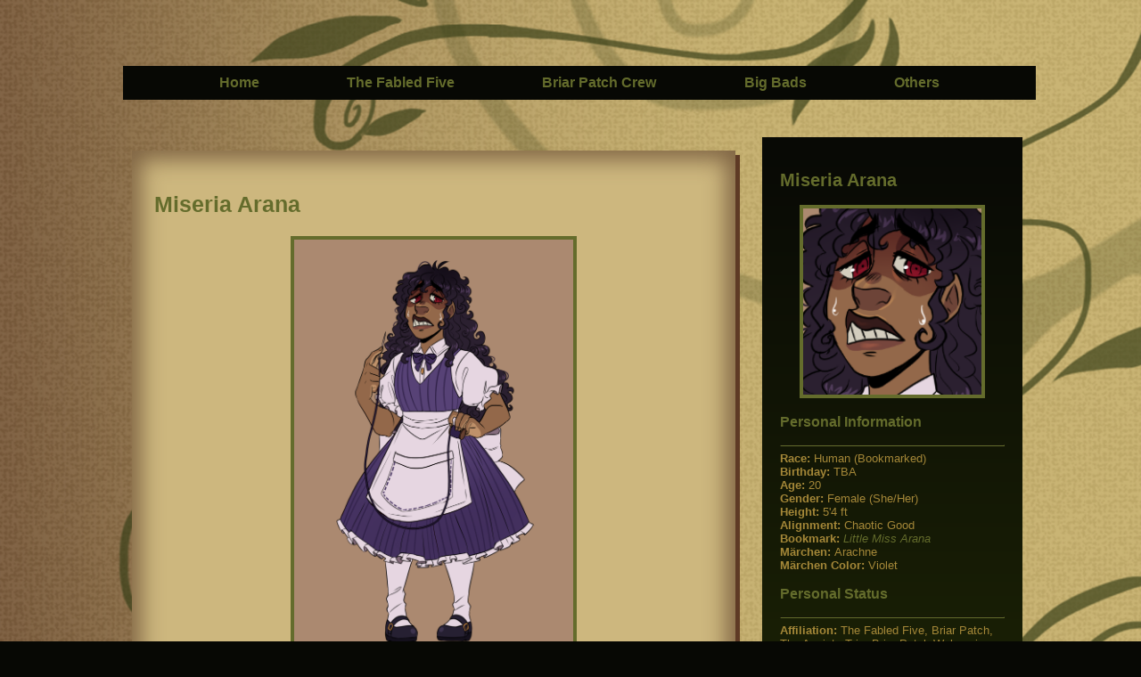

--- FILE ---
content_type: text/html
request_url: https://rockybloo.neocities.org/storylist/beanstalked/bsedcharacters/miseria
body_size: 1422
content:
<!DOCTYPE html>
<html>
  <head>
    <meta charset="UTF-8">
    <meta name="viewport" content="width=device-width, initial-scale=1.0">
    <title>Miseria Arana</title>
    <link href="https://rockybloo.neocities.org/storylist/beanstalked/bsedprofile.css" rel="stylesheet" type="text/css" media="all">
  </head>

  <body>
   <header id="headerarea">
      <nav id="navbar">
        <ul>
          <li><a href="https://rockybloo.neocities.org/storylist/beanstalked/bsedhome">Home</a></li>
          <li><a href="https://rockybloo.neocities.org/storylist/beanstalked/thefabledfive.html">The Fabled Five</a></li>
          <li><a href="https://rockybloo.neocities.org/storylist/beanstalked/briarpatchcrew.html">Briar Patch Crew</a></li>
          <li><a href="https://rockybloo.neocities.org/storylist/beanstalked/bigbads.html">Big Bads</a></li>
          <li><a href="https://rockybloo.neocities.org/storylist/beanstalked/others.html">Others</a></li>
        </ul>
      </nav>    
    </header>

    <main>
      <section>
        <h1>Miseria Arana</h1>
        <p style="text-align:center;"><img src="/storylist/beanstalked/bsedcharacters/miseriaref.png" width="50%"></p> 
        
        <h2>Introduction</h2>
        <hr>
          <p>Miseria has a bit of a spider problem which drives her a little mad. She can usually be found in her favorite spot, under a tree, eating curds and whey, though she can also be found screaming and running for her life from spiders. Miseria has arachnophobia to the point it's concerning. Which sucks for her since spiders seem to constantly be lured to her. She used to live in Nursery Town in the Soleful Orphanage.</p>
      </section>
      
      <section>
        <h2>Personality</h2>
        <hr>
          <p>Miseria's is incredible arachnophobic to the point of hysteria. Aside from her fear of spiders, she is rather timid and quiet. She moves so quietly that people sometimes forget she's even present. This has led to some incidents where she has accidentally jumpscared others. </p>
      </section>
      
      <section>
        <h2>Skills and Abilities</h2>
        <hr>
          <p>Miseria is skilled at needle and thread.</p> 
        
        <h2>Märchen</h2>
        <hr>
          <p><b>Arachne</b> allows Miseria to morphe her form into that of a monstrous spider-like entity, complete with the 8 eyes and legs. In this form, she can climb and cling to surfaces as well as produce weps from her body. It's very important she doesn't catch a glimpse of herself in a reflective surface or her fear will cancel her Märchen out.</p>
      </section>
      
      <section>
        <h2>Trivia</h2>
        <hr> 
          <ul>
            <li>Miseria enjows sewing in her free time and often makes and fixes clothes for other people in Briar Patch</li>
            <ul>
              <li>Miseria is actually the one to make Drake's dragon hoodie.</li>
            </ul>
          </ul>
      </section>
    </main>

    <aside id="rightarea">
      <h2>Miseria Arana</h2>
        <p style="text-align:center;"><img src="/storylist/beanstalked/bsedcharacters/miseria.png" width="200px"></p>
        
        <h3>Personal Information</h3>
        <hr>
          <b>Race: </b>Human (Bookmarked)<br>
          <b>Birthday: </b>TBA<br>
          <b>Age: </b>20<br>
          <b>Gender: </b>Female (She/Her)<br>
          <b>Height: </b>5'4 ft<br>
          <b>Alignment: </b>Chaotic Good<br> 
          <b>Bookmark: </b> <a href="https://en.wikipedia.org/wiki/Little_Miss_Arana"><i>Little Miss Arana</i></a><br>
          <b>Märchen: </b>Arachne<br>
          <b>Märchen Color: </b>Violet<br>
          
        <h3>Personal Status</h3>
        <hr>
          <b>Affiliation:</b> The Fabled Five, Briar Patch, The Anxiety Trio, Briar Patch Welcoming Committee<br>
          <b>Occupation:</b> Briar Patch Welcoming Committee<br>
          <b>Residence:</b> Briar Patch<br> 
          <b>Previous Residence:</b> Soleful Orphanage<br>
    </aside>

    <footer id="footerarea"><a href="https://rockybloo.neocities.org">Back to the Rockyverse</a></footer>
  </body>
</html>



--- FILE ---
content_type: text/css
request_url: https://rockybloo.neocities.org/storylist/beanstalked/bsedprofile.css
body_size: 1029
content:
  :root {
      --header-image: url("/storylist/beanstalked/beanstalkedlogo.png");
      --body-bg-image: url("/storylist/beanstalked/beanstalkedbackground.jpg");

      /* colors */
      --content: #43256E;
  }
  
  body {
      font-family: 'bookman old style', sans-serif;
      background-color: #070804;
      background-size: 100%;
      color: #7D5625;
      background-image: var(--body-bg-image);
      background-attachment: fixed;
        display: grid; 
        grid-template-areas:
          "header header"
          "main rightside"
          "footer footer"; 
          grid-template-rows: 80px 1fr 50px;
          grid-template-columns: 70% 1fr;
          grid-gap: 5px;
          height: 100vh;
          margin: 0 auto;
          padding: 5% 10% 5%;
        }  

         nav, header, main, rightside, footer, div {
          padding: 10px; 
        }

        #headerarea {
          grid-area: header; 
          text-align: center;
        }
        
          /*#header {
            width: 40%;
            height: 150px;
            background-image: var(--header-image);
            background-repeat: no-repeat; 
            background-size: 100%;
            }  
            */

          a:link, a:active, a:visited {
            color: #646C2C;
            font-weight: none;
            text-decoration: none;
          }
          
          a:hover {
            color: #7E0D07;
            text-decoration: none;
          }
        
          /* navigation section!! */
          #navbar {
            text-align: center;
            height: auto;
            width: 100%;
            background-color: #070804;
          }
        
          #navbar ul {
              display: flex;
              padding: 0;
              margin: 0 auto;
              list-style-type: none;
              justify-content: space-evenly;
          }
        
          #navbar li {
              padding-top: 0px;
          }
        
          /* navigation links*/
          #navbar li a {
              color: #646C2C;
              font-weight: 800;
              text-decoration: none;
          }
        
          #navbar li a:hover {
              color: #7E0D07;
          }

        #mainarea {
          grid-area: main; 
        }
          
          main {
              flex: 1;
          }
          
         .anchorbox {
            color: #646C2C;
            font-size: larger;
            width: fit-content;
            height: auto;
            border: #070804; 
            background-color: #070804;
            box-shadow: none;
            margin: 5px;
          } 


          section {
            background-color: #CDB77E;
            padding: 25px; 
            margin: 10px;
            box-shadow: inset 0px 0px 25px 10px rgba(77, 47, 30, 0.6), 5px 5px rgba(94, 58, 37, 1);
          }

          h1,h2, h3 {
              color: #646C2C;
          }
          
          hr {
             border-color: #646C2C;
            }
        
          h1 {
              font-size: 25px;
          }
        
          strong {
              /* this styles bold text */
              color: #646C2C;
          }
        
          img {
            border: 4px solid #646C2C;
            }        

         #rightarea {
          grid-area: rightside; 
        }
          aside {
            background: linear-gradient(#080905,#202806,#080905);
            padding: 20px;
            margin: 5px;
            color: #A48738;
            font-size: smaller;
          } 

        #footerarea {
          grid-area: footer;
        }  
          footer {
            font-size: 20px;
            font-weight: 500;
            padding: 15px;
            text-align: center;
            text-shadow: 1px 1px 1px #5e3a25;          
          }

  @media all and (max-width: 500px) {
    #flex {
        flex-wrap: wrap;
    }     
    body {
        grid-template-areas:
        "header"
        "rightside"
        "main"
        "footer";
          grid-template-rows: 80px 1fr 1fr 50px;  
          grid-template-columns: 2fr;
          padding: 10% 5% 10%;
        }      
         nav, header, main, rightside, footer, div {
          padding: 10px; 
        }        
  }